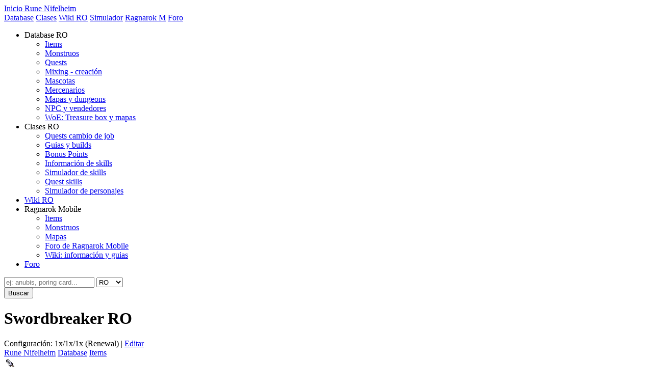

--- FILE ---
content_type: text/html; charset=UTF-8
request_url: https://rune-nifelheim.com/item/1224/
body_size: 3402
content:
<!DOCTYPE html>
<html lang="es" xml:lang="es" xmlns:fb="http://ogp.me/ns/fb#">
<head>
	<title>Swordbreaker RO | Ragnarok Online</title>
	<base id="text" href="https://rune-nifelheim.com/" />
	<meta name="viewport" content="width=device-width, initial-scale=1.0">
	<link href="sitio/css/estilo3.css" rel="stylesheet" type="text/css" />
	<meta http-equiv="Content-Type" content="text/html; charset=UTF-8" />
	<meta name="description" content="Swordbreaker, Ragnarok item de tipo Arma - Daga: A powerful dagger that is specially constructed to destroy the enemy's weapon by a low chance. Class :" />
	<meta name="keywords" content="ragnarok, online, guia, rune, nifelheim, skins, job, database, monsters, galeria, skin, quest, skill, clases, build, character simulator, skill simulator, objetos, pets, woe, pvp, mvp, database, descarga, emblems" />
	<link rel="shortcut icon" href="images/favicon.ico" />
	<link rel="alternate" href="http://feeds.feedburner.com/RuneNifelheim" type="application/rss+xml" title="Rune Nifelheim RSS" />
	<script src="sitio/js/jquery-3.5.1.min.js" type="text/javascript"></script>
	<script src="sitio/js/jquery.rune.js" type="text/javascript"></script>
	<link rel="stylesheet" type="text/css" href="sitio/plugins/font-awesome/css/font-awesome.css" />
	<script data-ad-client="ca-pub-0774262302385534" async src="https://pagead2.googlesyndication.com/pagead/js/adsbygoogle.js"></script>
	<!-- Global site tag (gtag.js) - Google Analytics -->
	<script async src="https://www.googletagmanager.com/gtag/js?id=UA-526314-10"></script>
	<script>
	  window.dataLayer = window.dataLayer || [];
	  function gtag(){dataLayer.push(arguments);}
	  gtag('js', new Date());

	  gtag('config', 'UA-526314-10');
	</script>

	<link rel="stylesheet" type="text/css" href="sitio/css/jquery.prettyPhoto.css" media="screen" />
		<script type="text/javascript" src="sitio/js/jquery.prettyPhoto.js"></script>
		<script type="text/javascript" charset="utf-8">
		  $(document).ready(function(){
			$("a[rel^='nofollow']").prettyPhoto({social_tools: false});
		  });
		</script></head>

<body class="wide">
<div id="bottom-bg">
<div id="wrapper-bg">
<div id="header-bg">
<div id="wrapper">
<a name="top"></a>
<nav>
	<a href="./" class="logo">Inicio Rune Nifelheim</a> 
	<div id="top-nav">
		<a href="db/">Database</a> 
		<a href="job-quest/">Clases</a> 
		<a href="ragnarok/">Wiki RO</a> 
		<a href="http://charsim.rune-nifelheim.com">Simulador</a> 
		<a href="rom">Ragnarok M</a> 
		<a href="http://foro.rune-nifelheim.com">Foro</a> 
		<!-- <a href="http://translate.google.com/translate?u=http%3A%2F%2Frune-nifelheim.com%2Fitem%2F1224%2F&amp;langpair=es%7Cen" class="us-flag">Translate</a> -->
	</div>
	<ul id="nav-movil">
		<li>Database RO
			<ul>
				<li><a href="items/" rel="nofollow">Items</a></li>
				<li><a href="monstruos/" rel="nofollow"> Monstruos</a></li>
				<li><a href="quests.php" rel="nofollow">Quests</a></li>
				<li><a href="mixing.php" rel="nofollow">Mixing - creación</a></li>
				<li><a href="mascotas.php" rel="nofollow">Mascotas</a></li>
				<li><a href="mercenarios.php" rel="nofollow">Mercenarios</a></li>
				<li><a href="mapas/" rel="nofollow">Mapas y dungeons</a></li>
				<li><a href="npc/" rel="nofollow">NPC y vendedores</a></li>
				<li><a href="treasure-box/" rel="nofollow">WoE: Treasure box y mapas</a></li>
			</ul>
		</li>
		<li>Clases RO
			<ul>
				<li><a href="job-quest/" rel="nofollow">Quests cambio de job</a></li>
				<li><a href="guias-builds.php" rel="nofollow">Guias y builds</a></li>
				<li><a href="bonos/" rel="nofollow">Bonus Points</a></li>
				<li><a href="skills/" rel="nofollow">Información de skills</a></li>
				<li><a href="simulador-skills/" rel="nofollow">Simulador de skills</a></li>
				<li><a href="skillquests.php" rel="nofollow">Quest skills</a></li>
				<li><a href="http://charsim.rune-nifelheim.com/" title="Simulador de personajes y generador de firmas" rel="nofollow">Simulador de personajes</a></li>
			</ul></li>
		<li><a href="ragnarok/">Wiki RO</a></li>
		<li>Ragnarok Mobile
			<ul>
				<li><a href="rom/items">Items</a></li>
				<li><a href="rom/monstruos">Monstruos</a></li>
				<li><a href="rom/mapas">Mapas</a></li>
				<li><a href="http://foro.rune-nifelheim.com/index.php?c=12">Foro de Ragnarok Mobile</a></li>
				<li><a href="ragnarok/mobile/wiki">Wiki: información y guias</a></li>
			</ul>
		</li>
		<li><a href="http://foro.rune-nifelheim.com">Foro</a></li>
	</ul>
</nav>
	
	<form action="db/buscar/" method="get">
	<div id="search">
		<div class="search-form">
			<div class="input">
				<input type="text" class="text buscar" name="clave" placeholder="ej: anubis, poring card..." />
				<select name="db">
					<option value="ro">RO</option>
					<option value="rom" >ROM</option>
				</select>
			</div>
			<input type="submit" value="Buscar" class="boton-buscar" />
		</div>
		<div class="lista-resultados-sugeridos"></div>
	</div>
	</form>
<div id="contwrapper-wide"> <div id="cont-wide">
	<h1>Swordbreaker RO</h1>
	<div class="db-conf"><span class="configuracion float-right">Configuración: 1x/1x/1x (Renewal) | <a href="configuracion.php">Editar</a></div><div id="breadcrumb">
		  <a href="http://rune-nifelheim.com/">Rune Nifelheim</a> <a href="db/">Database</a> <a href="items/">Items</a>
		</div><div class="item-full" itemprop="gameItem" itemscope itemtype="http://schema.org/Thing">
	<div class="item-nombre"><img itemprop="image" src="db/items/img/1224.gif" alt="Item 1224" /></a><h2><a itemprop="url" href="item/1224/"><span itemprop="name">Swordbreaker</span></a> <em itemprop="alternateName"></em></h2></div>
	<p class="item-desc" itemprop="description">A powerful dagger that
<br />
is specially constructed to destroy the enemy's weapon by a low chance.
<br />
Class : <span style='color: #777777'>Dagger</span>
<br />
Attack Strength: <span style='color: #777777'>70</span>
<br />
Weight : <span style='color: #777777'>100</span>
<br />
Weapon Level: <span style='color: #777777'>4</span>
<br />
Required Level : <span style='color: #777777'>36</span>
<br />
Jobs: <span style='color: #777777'>Swordman, Mage, Archer, Merchant,
<br />
Thief Classes, Soul Linker, and Ninja</span>
<br /></p>
	<div class="info-panel">
		<dl>
			<dt>ID:</dt>
			<dd>1224</dd>
			<dt>Tipo:</dt>
			<dd>Arma</dd> <dt>Subtipo:</dt>
			<dd>Daga</dd>
			<dt>Slots:</dt>
			<dd>0</dd>
			<dt>Compra:</dt>
			<dd>20 z</dd>
			<dt>Venta:</dt>
			<dd>-</dd>
		</dl>
	</div>
		
	<div class="div_collection"><div class="img_collection"><img itemprop="image" src="db/items/collection/1224.gif" alt=""></div></div>
	<h4>Dropeado por / Conseguido de</h4>
	<p class="item-drops">Ninguno/Desconocido</p><h4>Clases que pueden usarlo</h4><ul class="lista"><li>High Swordman</li>
<li>High Mage</li>
<li>High Archer</li>
<li>High Merchant</li>
<li>High Thief</li>
<li>Rune Knight</li>
<li>Warlock</li>
<li>Mechanic</li>
<li>Ranger</li>
<li>Guillotine Cross</li>
<li>Royal Guard</li>
<li>Sorcerer</li>
<li>Shadow Chaser</li>
<li>Geneticist</li>
<li>Maestro/Wanderer</li>
<li>Soul Linker</li>
<li>Ninja</li>
</ul><div class="clear"></div>
	</div>		<div class="clear padding-top"></div>
</div>
<div id="nav-izq">
		<div class="nav solace">
		<h2>Database Ragnarok Online</h2>
		<ul class="nav-in">
			<li><a href="items/">Items</a>
			<ul>
				<li><a href="armas/"> Armas</a></li>
				<li><a href="armaduras/"> Armaduras y disfraces</a></li>
				<li><a href="cajas/">Cajas - Box items</a></li>
				<li><a href="cartas.php">Cartas</a></li>
				<li><a href="cartascombo.php">Combos de Cartas</a></li>
				<li><a href="setsequipo.php"> Sets de equipo</a></li>
			</ul>
			</li>
			<li><a href="monstruos/"> Monstruos</a>
			<ul>
				<li><a href="monstruos/lista.php" class="sub">Lista de Monstruos</a></li>
				<li><a href="monstruos/nivel.php" class="sub">Monstruos de mi nivel</a></li>
			</ul>
			</li>
			<li><a href="quests.php">Quests</a>
				<ul>
					<li><a href="http://foro.rune-nifelheim.com/quests-guias/guia-quests-eden-group/">Quests de Eden Group</a></li>
				</ul>
			</li>
			<li><a href="mixing.php">Mixing - creación</a></li>
			<li><a href="mascotas.php">Mascotas</a></li>
			<li><a href="mercenarios.php">Mercenarios</a></li>
			<li><a href="mapas/">Mapas y dungeons</a>
			<ul>
				<li><a href="world-map/" class="sub">World map</a></li>
			</ul>
			</li>
			<li><a href="npc/">NPC y vendedores</a></li>
			<li><a href="treasure-box/">WoE: Treasure box y mapas</a></li>
		</ul>
	</div>
			
	<div class="nav npc" id="cajaSocial">
		<h2>Redes sociales</h2>
		<div id="compartir">
			<a href="https://www.facebook.com/sharer/sharer.php?u=https%3A%2F%2Frune-nifelheim.com%2Fitem%2F1224%2F">
				<span class="img"><i class="fa fa-facebook"></i></span>
			</a>
			<a href="https://twitter.com/home?status=Swordbreaker+RO+https%3A%2F%2Frune-nifelheim.com%2Fitem%2F1224%2F">
				<span class="img"><i class="fa fa-twitter"></i></span>
			</a>
		</div>
		<a href="" class="botones-redes">
			<span class="img"><i class="fa fa-facebook"></i></span>
			<span class="text">
				<span class="big">Síguenos</span>
				<span class="small">en Facebook</span>
			</span>
		</a>
		<a href="http://www.youtube.com/user/runenifelheim" class="botones-redes">
			<span class="img"><i class="fa fa-youtube"></i></span>
			<span class="text">
				<span class="big">Suscríbete</span>
				<span class="small"> en YouTube</span>
			</span>
		</a>
	</div>
</div>
</div>
<div id="footer">
	<div id="subir"><a href="/item/1224/#" id="go-up" class="highlight-alt">Subir</a>
	&copy; <strong>Rune Nifelheim</strong>, información de Ragnarok Online por y para jugadores. Ragnarok Online (RO) © Gravity Corp. &amp; Lee Myounjing.
	</div>
	<div class="bottom-nav">
		<div id="logo"></div>
		<div class="nav">
			<h5>Database RO</h5>
			<ul>
				<li><a href="items/" rel="nofollow">Items</a></li>
				<li><a href="monstruos/" rel="nofollow"> Monstruos</a></li>
				<li><a href="quests.php" rel="nofollow">Quests</a></li>
				<li><a href="mixing.php" rel="nofollow">Mixing - creación</a></li>
				<li><a href="mascotas.php" rel="nofollow">Mascotas</a></li>
				<li><a href="mapas/" rel="nofollow">Mapas y dungeons</a></li>
				<li><a href="npc/" rel="nofollow">NPC y vendedores</a></li>
			</ul>
		</div>
		<div class="nav">
			<h5>Clases RO</h5>
			<ul>
				<li><a href="job-quest/" rel="nofollow">Quests cambio de job</a></li>
				<li><a href="guias-builds.php" rel="nofollow">Guias y builds</a></li>
				<li><a href="bonos/" rel="nofollow">Bonus Points</a></li>
				<li><a href="skills/" rel="nofollow">Información de skills</a></li>
				<li><a href="simulador-skills/" rel="nofollow">Simulador de skills</a></li>
				<li><a href="skillquests.php" rel="nofollow">Quest skills</a></li>
				<li><a href="http://charsim.rune-nifelheim.com/"  rel="nofollow" title="Simulador de personajes y generador de firmas">Simulador de personajes</a></li>
			</ul>
		</div>
		<div class="nav">
			<h5>Wiki RO</h5>
			<ul>
				<li><a href="ragnarok/" rel="nofollow">Portada de la wiki</a></li>
				<li><a href="ragnarok/episodios/wiki" rel="nofollow">Episodios</a></li>
				<li><a href="ragnarok/tag/sistemas" rel="nofollow">Sistemas</a></li>
				<li><a href="ragnarok/woe/wiki" rel="nofollow">War of Emperium</a></li>
			</ul>
		</div>
			<div class="nav last">
			<h5>Ragnarok M</h5>
			<ul>
				<li><a href="rom/items" rel="nofollow">Items</a></li>
				<li><a href="rom/monstruos" rel="nofollow">Monstruos</a></li>
				<li><a href="rom/mapas" rel="nofollow">Mapas</a></li>
				<li><a href="ragnarok/mobile/wiki" rel="nofollow">Wiki: información y guias</a></li>
				<li><a href="http://foro.rune-nifelheim.com/index.php?c=12" rel="nofollow">Foro de Ragnarok Mobile</a></li>
			</ul>
		</div>
	</div>
</div>
</div>
</div>
</div>
</body>
</html>


--- FILE ---
content_type: text/html; charset=utf-8
request_url: https://www.google.com/recaptcha/api2/aframe
body_size: 268
content:
<!DOCTYPE HTML><html><head><meta http-equiv="content-type" content="text/html; charset=UTF-8"></head><body><script nonce="QY-XyOzojfI7SIgue1YqXg">/** Anti-fraud and anti-abuse applications only. See google.com/recaptcha */ try{var clients={'sodar':'https://pagead2.googlesyndication.com/pagead/sodar?'};window.addEventListener("message",function(a){try{if(a.source===window.parent){var b=JSON.parse(a.data);var c=clients[b['id']];if(c){var d=document.createElement('img');d.src=c+b['params']+'&rc='+(localStorage.getItem("rc::a")?sessionStorage.getItem("rc::b"):"");window.document.body.appendChild(d);sessionStorage.setItem("rc::e",parseInt(sessionStorage.getItem("rc::e")||0)+1);localStorage.setItem("rc::h",'1769396543574');}}}catch(b){}});window.parent.postMessage("_grecaptcha_ready", "*");}catch(b){}</script></body></html>